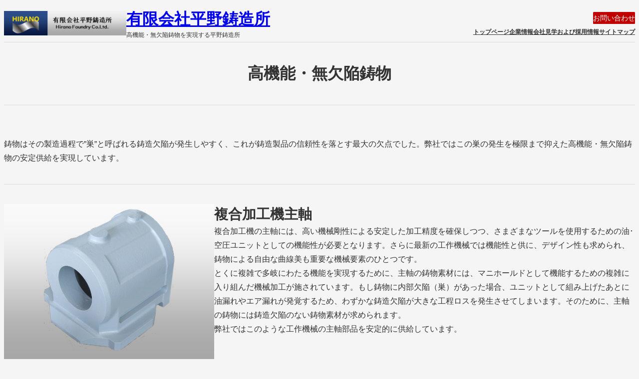

--- FILE ---
content_type: text/css
request_url: https://hirano-chuzo.co.jp/wp-content/themes/x-t9/assets/css/style.css?ver=1.30.0
body_size: 5029
content:
@charset "UTF-8";body{--vk-size-radius:var(--wp--custom--radius--button);--vk-color-border-light:var(--wp--preset--color--border-normal);--wp--preset--color--vk-color-primary:var(--wp--preset--color--primary);--wp--custom--content-size--normal:var(--wp--custom--width--content);--wp--custom--layout--sidebar:var(--wp--custom--width--sidebar)}.has-vk-color-primary-border-color{border-color:var(--wp--preset--color--vk-color-primary)}.has-text-normal-darkbg-color{--wp--preset--color--border-normal:var(--wp--preset--color--border-normal-darkbg);--wp--preset--color--text-normal:var(--wp--preset--color--text-normal-darkbg);--wp--preset--color--text-secondary:var(--wp--preset--color--text-secondary-darkbg)}:root body{--wp--preset--font-size--huge:clamp(24.12px,calc(24.12px + (100vw - 360px) * ((32.18 - 24.12)/(1200 - 360))),32.18px)}body{--vk-size-radius:var(--wp--custom--radius--button);--vk-color-border-light:var(--wp--preset--color--border-normal);--wp--preset--color--vk-color-primary:var(--wp--preset--color--primary);--wp--custom--content-size--normal:var(--wp--custom--width--content);--wp--custom--layout--sidebar:var(--wp--custom--width--sidebar)}.has-vk-color-primary-border-color{border-color:var(--wp--preset--color--vk-color-primary)}.has-text-normal-darkbg-color{--wp--preset--color--border-normal:var(--wp--preset--color--border-normal-darkbg);--wp--preset--color--text-normal:var(--wp--preset--color--text-normal-darkbg);--wp--preset--color--text-secondary:var(--wp--preset--color--text-secondary-darkbg)}.text-light{font-weight:lighter !important}.mt-0{margin-top:0 !important}.mb-0{margin-bottom:0 !important}.d-none{display:none}@media (max-width:575.98px){.d-sm-up{display:none !important}}@media (max-width:767.98px){.d-md-up{display:none !important}}@media (max-width:991.98px){.d-lg-up{display:none !important}}@media (max-width:1199.98px){.d-xl-up{display:none !important}}@media (min-width:767.98px){.d-xs-down{display:none !important}}@media (min-width:576px){.d-xs-down{display:none !important}}@media (min-width:768px){.d-sm-down{display:none !important}}@media (min-width:992px){.d-md-down{display:none !important}}@media (min-width:1200px){.d-lg-down{display:none !important}}h1,h2,h3,h4,h5,h6,p,ul,ol{margin-top:0;margin-bottom:0}body{overflow-x:hidden}html{font-size:clamp(14px,(100vw - 360px) * 0.0023809524 + 14px,16px)}body{font-weight:500;line-height:var(--wp--custom--typography--line-height--normal)}*{box-sizing:border-box}a{text-decoration-thickness:1px;text-underline-offset:0.25em}a:hover{text-decoration:none}img{max-width:100%;height:auto}figure{max-width:100%;margin:0}main ul,main ol{padding-left:1.5em}main input,main textarea,main select{padding:0.5em;border:1px solid var(--wp--preset--color--border-normal)}input,textarea,select{max-width:100%}hr{margin:0}textarea{width:100%}iframe{max-width:100%}table,.wp-block-table table{border-collapse:collapse;width:100%}table,table th,table td,.wp-block-table table,.wp-block-table table th,.wp-block-table table td{border:1px solid var(--wp--preset--color--border-normal);padding:0.5em 0.8em}p,body :is(.wp-site-blocks,.is-layout-constrained,.is-layout-flow)+p{-webkit-margin-before:calc(var(--wp--custom--spacing--small) - 0.25rem - 0.25rem);margin-block-start:calc(var(--wp--custom--spacing--small) - 0.25rem - 0.25rem);-webkit-margin-after:calc(var(--wp--custom--spacing--small) - 0.25rem - 0.25rem);margin-block-end:calc(var(--wp--custom--spacing--small) - 0.25rem - 0.25rem)}p:first-child,body :is(.wp-site-blocks,.is-layout-constrained,.is-layout-flow)+p:first-child{-webkit-margin-before:0;margin-block-start:0}p:last-child,body :is(.wp-site-blocks,.is-layout-constrained,.is-layout-flow)+p:last-child{-webkit-margin-after:0;margin-block-end:0}:is(h2,h3,h4,h5,h6),body :is(.wp-site-blocks,.is-layout-constrained,.is-layout-flow)>*+:is(h2,h3,h4,h5,h6){-webkit-margin-before:1.5em;margin-block-start:1.5em}:is(h2,h3,h4,h5,h6)+:is(p),body :is(.wp-site-blocks,.is-layout-constrained,.is-layout-flow)+:is(h2,h3,h4,h5,h6)+:is(p){-webkit-margin-before:1.25em;margin-block-start:1.25em}:is(ul,ol,dl):where(:not(li>ul,li>ol)){-webkit-margin-before:var(--wp--custom--spacing--small);margin-block-start:var(--wp--custom--spacing--small);-webkit-margin-after:var(--wp--custom--spacing--small);margin-block-end:var(--wp--custom--spacing--small)}body .wp-site-blocks>:is(header,main,footer,section,article,aside,.wp-block-template-part){-webkit-margin-before:0;margin-block-start:0;margin-top:0}*:has(+:is(.wp-block-spacer,.vk_spacer)){margin-bottom:0;-webkit-margin-after:0;margin-block-end:0}body :is(.wp-site-blocks,.is-layout-constrained,.is-layout-flow)>:is(.wp-block-spacer,.vk_spacer,.wp-block-group,.wp-block-cover),body :is(.wp-site-blocks,.is-layout-constrained,.is-layout-flow)>:is(.wp-block-spacer,.vk_spacer,.wp-block-group,.wp-block-cover)+*{-webkit-margin-before:0;margin-block-start:0;margin-top:0}body :is(.wp-site-blocks,.is-layout-constrained,.is-layout-flow)>*+:is(hr,.wp-block-template-part,.wp-block-post-content,.wp-block-group,.wp-block-cover,.wp-block-navigation,.wp-block-query,.vk_slider,.vk_outer,.vk_breadcrumb){-webkit-margin-before:0;margin-block-start:0;margin-top:0}body :is(.wp-site-blocks,.is-layout-constrained,.is-layout-flow) :is(h2,h3,h4,h5,h6):first-child{-webkit-margin-before:0;margin-block-start:0}.wp-block-post-excerpt__more-text{-webkit-margin-before:var(--wp--custom--spacing--small);margin-block-start:var(--wp--custom--spacing--small)}.wp-block-search.wp-block-search__button-inside .wp-block-search__inside-wrapper{padding:3px}.wp-block-table thead th.has-text-align-right{text-align:center}.wp-block-table figcaption{margin-top:0.4rem;text-align:center;font-size:0.75rem}.wp-block-image figcaption{margin-bottom:0;color:var(--wp--preset--color--text-normal)}.wp-block-comments-pagination{margin-top:var(--wp--custom--spacing--medium)}.wp-block-post-comments-form{margin-top:var(--wp--custom--spacing--medium)}.wp-block-post-comments-form input:not([type=submit]),.wp-block-post-comments-form textarea{border-color:var(--wp--preset--color--border-normal)}.wp-block-comments .wp-block-button{margin-top:var(--wp--custom--spacing--small)}ul:is(.wp-block-archives-list,.wp-block-categories-list,.vk_ancestorPageList_list,.vk_taxonomy-list,.vk_archive-list){padding:0;margin:0;--vk-margin-list-menu-left-first:var(--wp--custom--spacing--menu-indent)}ul:is(.wp-block-archives-list,.wp-block-categories-list,.vk_ancestorPageList_list,.vk_taxonomy-list,.vk_archive-list) ul{padding:0;margin:0}ul:is(.wp-block-archives-list,.wp-block-categories-list,.vk_ancestorPageList_list,.vk_taxonomy-list,.vk_archive-list)>li:first-child:is(.current-cat,.current_page_item,[area-current=page]){border-top:1px solid var(--wp--preset--color--border-normal)}ul:is(.wp-block-archives-list,.wp-block-categories-list,.vk_ancestorPageList_list,.vk_taxonomy-list,.vk_archive-list) li{list-style:none;margin:0;font-size:var(--wp--preset--font-size--small)}ul:is(.wp-block-archives-list,.wp-block-categories-list,.vk_ancestorPageList_list,.vk_taxonomy-list,.vk_archive-list) li a{display:block;padding:0.5em var(--vk-margin-list-menu-left-first);border-bottom:1px solid var(--wp--preset--color--border-normal);text-decoration:none}ul:is(.wp-block-archives-list,.wp-block-categories-list,.vk_ancestorPageList_list,.vk_taxonomy-list,.vk_archive-list) li a:hover,ul:is(.wp-block-archives-list,.wp-block-categories-list,.vk_ancestorPageList_list,.vk_taxonomy-list,.vk_archive-list) li.current-cat>a,ul:is(.wp-block-archives-list,.wp-block-categories-list,.vk_ancestorPageList_list,.vk_taxonomy-list,.vk_archive-list) li.current_page_item>a,ul:is(.wp-block-archives-list,.wp-block-categories-list,.vk_ancestorPageList_list,.vk_taxonomy-list,.vk_archive-list) li a[area-current=page]{background-color:rgba(0,0,0,0.03)}ul:is(.wp-block-archives-list,.wp-block-categories-list,.vk_ancestorPageList_list,.vk_taxonomy-list,.vk_archive-list) li li a{padding-left:calc(var(--vk-margin-list-menu-left-first) + var(--wp--custom--spacing--menu-indent))}ul:is(.wp-block-archives-list,.wp-block-categories-list,.vk_ancestorPageList_list,.vk_taxonomy-list,.vk_archive-list) li li li a{padding-left:calc(var(--vk-margin-list-menu-left-first) + var(--wp--custom--spacing--menu-indent) * 2)}ul:is(.wp-block-archives-list,.wp-block-categories-list,.vk_ancestorPageList_list,.vk_taxonomy-list,.vk_archive-list) li li li li a{padding-left:calc(var(--vk-margin-list-menu-left-first) + var(--wp--custom--spacing--menu-indent) * 3)}ul:is(.wp-block-archives-list,.wp-block-categories-list,.vk_ancestorPageList_list,.vk_taxonomy-list,.vk_archive-list) li li li li li a{padding-left:calc(var(--vk-margin-list-menu-left-first) + var(--wp--custom--spacing--menu-indent) * 4)}ul:is(.wp-block-archives-list,.wp-block-categories-list,.vk_ancestorPageList_list,.vk_taxonomy-list,.vk_archive-list) li li li li li li a{padding-left:calc(var(--vk-margin-list-menu-left-first) + var(--wp--custom--spacing--menu-indent) * 5)}ul:is(.wp-block-archives-list,.wp-block-categories-list,.vk_ancestorPageList_list,.vk_taxonomy-list,.vk_archive-list) li li li li li li li a{padding-left:calc(var(--vk-margin-list-menu-left-first) + var(--wp--custom--spacing--menu-indent) * 6)}ul:is(.wp-block-archives-list,.wp-block-categories-list,.vk_ancestorPageList_list,.vk_taxonomy-list,.vk_archive-list) li li li li li li li li a{padding-left:calc(var(--vk-margin-list-menu-left-first) + var(--wp--custom--spacing--menu-indent) * 7)}*[class*=wp-block][class*=-dropdown]>select{width:100%}.wp-block-post-content :not(pre)>code,.wp-block-post-content kbd{display:inline-flex;margin:0 0.4em;padding:0.2em 0.4em;align-items:center;background-color:var(--wp--preset--color--bg-secondary);border:1px solid var(--wp--preset--color--border-normal);border-radius:2px;color:var(--wp--preset--color--text-normal);font-size:0.9em;line-height:1.1}.wp-block-post-content :not(pre)>code :focus:not(pre)>code[data-rich-text-format-boundary],.wp-block-post-content :not(pre)>code :focus>kbd[data-rich-text-format-boundary],.wp-block-post-content kbd :focus:not(pre)>code[data-rich-text-format-boundary],.wp-block-post-content kbd :focus>kbd[data-rich-text-format-boundary]{background-color:var(--wp--preset--color--border-normal)}.wp-block-post-content kbd{border-bottom-width:3px}.tag-cloud-link{color:var(--wp--preset--color--text-secondary);border:solid 1px var(--wp--preset--color--border-normal);padding:0.2em 0.4em;margin:0.1em;border-radius:2px;text-decoration:none;line-height:1.2}.tag-cloud-link:before{content:"#";padding-right:2px;font-size:0.85em}.tag-cloud-link:hover{color:var(--wp--preset--color--text-normal)}.wp-block-post-date time{white-space:nowrap}:is(.alignfull,.vk_outer-width-full)>:where(.is-layout-constrained){max-width:var(--wp--style--global--content-size);margin-left:auto;margin-right:auto}:is(.alignfull,.vk_outer-width-full),.is-layout-constrained :is(.alignfull,.vk_outer-width-full){width:auto;max-width:var(--wp--custom--width--wrapper) !important}:is(.alignfull,.vk_outer-width-full).wp-block-image,.is-layout-constrained :is(.alignfull,.vk_outer-width-full).wp-block-image{max-width:var(--wp--custom--width--wrapper)}.is-layout-constrained :is(.alignfull,.vk_outer-width-full){margin-left:calc(50% - var(--wp--custom--width--wrapper) / 2) !important;margin-right:calc(50% - var(--wp--custom--width--wrapper) / 2) !important}.is-layout-constrained:where(:not(:is(.alignfull,.alignwide)))>.alignwide{width:calc(100% + (var(--wp--custom--width--wrapper) - 100%) / 2);margin-left:calc((100% - var(--wp--custom--width--wrapper)) / 4) !important;margin-right:calc((100% - var(--wp--custom--width--wrapper)) / 4) !important}.is-layout-constrained:where(:not(:is(.alignfull,.alignwide)))>.alignwide.wp-block-image{max-width:var(--wp--custom--width--wrapper)}.is-style-main-layout:has(.is-style-main-layout-sidebar)>.wp-block-column :is(.alignfull,.alignwide){margin-left:0 !important;margin-right:0 !important;width:100%}.is-style-spacer-xxs{height:var(--wp--custom--spacing--xx-small) !important}.is-style-spacer-xs{height:var(--wp--custom--spacing--x-small) !important}.is-style-spacer-sm{height:var(--wp--custom--spacing--small) !important}.is-style-spacer-md{height:var(--wp--custom--spacing--medium) !important}.is-style-spacer-lg{height:var(--wp--custom--spacing--large) !important}.is-style-spacer-xl{height:var(--wp--custom--spacing--x-large) !important}.is-style-spacer-xxl{height:var(--wp--custom--spacing--xx-large) !important}body :where(.is-style-main-layout.is-layout-flex){gap:var(--wp--custom--spacing--large)}.is-style-main-layout-sidebar{flex-grow:unset !important;flex-basis:var(--wp--custom--width--sidebar) !important}*[class*=scrolled-header-fixed]{position:fixed;z-index:9999;width:100vw;transition:all 0.5s ease-out;top:-200px}*[class*=scrolled-header-fixed].wp-block-group{overflow:visible}.header-fixed-active *[class*=scrolled-header-fixed]{top:0}@media (min-width:601px){.header-fixed-active *[class*=scrolled-header-fixed]{top:var(--wp-admin--admin-bar--height)}}.wp-block-query .wp-block-post-template>.wp-block-post>.wp-block-columns>.wp-block-column{margin-top:0}.wp-block-query li.wp-block-post{margin-top:0;margin-bottom:0}.wp-block-query .wp-block-post-featured-image{min-width:60px}.wp-block-query .wp-block-post-featured-image img{aspect-ratio:320/180;-o-object-fit:cover;object-fit:cover}.wp-block-query .wp-block-post-featured-image a{width:100%}.wp-block-query .wp-block-post-title{margin-top:0;font-size:var(--wp--preset--font-size--large)}.wp-block-query .wp-block-post-title a:where(:not(:hover)){text-decoration:none}.wp-block-query .wp-block-post-terms,.wp-block-query .wp-block-post-date,.wp-block-query .wp-block-post-author{font-size:var(--wp--preset--font-size--small)}.wp-block-query .wp-block-post-author{align-items:center;font-size:var(--wp--preset--font-size--small)}.wp-block-query .wp-block-post-author__avatar{margin-right:var(--wp--custom--spacing--x-small)}.wp-block-query .wp-block-post-author__avatar img{display:block;width:1.5em;height:1.5em}.wp-block-query .wp-block-post-excerpt__more-text a{font-size:var(--wp--preset--font-size--small);padding:var(--wp--custom--spacing--button-sm)}.wp-block-query .wp-block-query-pagination,.wp-block-query .wp-block-comments-pagination{gap:0}.wp-block-query-pagination-numbers .page-numbers,.wp-block-query-pagination-previous,.wp-block-query-pagination-next,.wp-block-comments-pagination-numbers .page-numbers,.wp-block-comments-pagination-previous,.wp-block-comments-pagination-next{line-height:1;padding:10px 1em;background-color:var(--wp--preset--color--primary)}.wp-block-query-pagination-numbers .page-numbers:hover,.wp-block-query-pagination-previous:hover,.wp-block-query-pagination-next:hover,.wp-block-comments-pagination-numbers .page-numbers:hover,.wp-block-comments-pagination-previous:hover,.wp-block-comments-pagination-next:hover{background-color:var(--wp--preset--color--primary-hover)}:root .wp-block-query-pagination-numbers .page-numbers,:root .wp-block-query-pagination-previous,:root .wp-block-query-pagination-next,:root .wp-block-comments-pagination-numbers .page-numbers,:root .wp-block-comments-pagination-previous,:root .wp-block-comments-pagination-next{text-decoration:none;color:#fff}.wp-block-query-pagination .page-numbers.current,.wp-block-comments-pagination .page-numbers.current{color:var(--wp--preset--color--text-normal);background-color:var(--wp--preset--color--bg-light-gray);border:1px solid var(--wp--preset--color--border-normal)}.wp-block-query-pagination .wp-block-query-pagination-next,.wp-block-comments-pagination .wp-block-query-pagination-next{-webkit-margin-start:0.5em;margin-inline-start:0.5em}.wp-block-query-pagination .wp-block-query-pagination-previous,.wp-block-comments-pagination .wp-block-query-pagination-previous{-webkit-margin-end:0.5em;margin-inline-end:0.5em}.wp-block-button__link:is(.has-background,.wp-element-button){padding:0.667em 1.333em}.btn,.wp-block-button__link,.wp-block-search__button,.wp-block-post-excerpt__more-link,.wp-block-button__link.has-primary-background-color{transition:all 0.1s ease-in;background-color:var(--wp--preset--color--primary);text-decoration:none;border-radius:var(--wp--custom--radius--button)}.btn:hover,.wp-block-button__link:hover,.wp-block-search__button:hover,.wp-block-post-excerpt__more-link:hover,.wp-block-button__link.has-primary-background-color:hover{--wp--preset--color--primary:var(--wp--preset--color--primary-hover)}:root .btn,:root .wp-block-button__link,:root .wp-block-search__button,:root .wp-block-post-excerpt__more-link,:root .wp-block-button__link.has-primary-background-color{text-decoration:none;color:#fff}.wp-block-button__link.has-background:hover:where(:not(.has-primary-background-color)){filter:brightness(1.1) saturate(2)}.wp-block-button.is-style-outline>:where(.wp-block-button__link){border-width:1px;background-color:transparent;color:currentColor}.wp-block-button.is-style-outline>.wp-block-button__link:not(.has-background):hover{background-color:var(--wp--preset--color--primary-hover);color:#fff}.wp-block-button.is-style-outline>.has-text-color:where(:not(.has-background)):hover{color:#fff !important}.vk_button .vk_button_link:where(:not(.has-text-color)):hover{color:#fff;opacity:1}.vk_button .vk_button_link:where(:not(.has-vk-color-primary-color)):hover{filter:brightness(1.1) saturate(2)}.vk_button .vk_button_link.is-style-outline:hover{background-color:var(--wp--preset--color--primary-hover);color:#fff}.vk_button .vk_button_link.is-style-outline:hover .has-text-color{border-color:var(--wp--preset--color--primary-hover)}.wp-block-navigation{--submenu-icon-size:12px;--nav-top-item-padding-horizontal:0.9em}.wp-block-navigation.items-justified-right>:where(button){float:right}.wp-block-navigation :where(.wp-block-navigation-item__content){padding-top:0.5em;padding-bottom:0.5em}.wp-block-navigation :where(.wp-block-navigation__container,.wp-block-page-list)>.wp-block-navigation-item>a{padding-right:var(--nav-top-item-padding-horizontal)}.wp-block-navigation .wp-block-navigation-item{font-size:var(--wp--preset--font-size--small)}.wp-block-navigation__responsive-container:where(:not(.has-modal-open)) :is(.wp-block-navigation__container,.wp-block-page-list)>.wp-block-navigation-item,.wp-block-navigation>:where(.wp-block-navigation__container,.wp-block-page-list)>.wp-block-navigation-item{position:relative;white-space:nowrap}.wp-block-navigation__responsive-container:where(:not(.has-modal-open)) :is(.wp-block-navigation__container,.wp-block-page-list)>.wp-block-navigation-item>a,.wp-block-navigation>:where(.wp-block-navigation__container,.wp-block-page-list)>.wp-block-navigation-item>a{grid-area:1/-1}.wp-block-navigation__responsive-container:where(:not(.has-modal-open)) :is(.wp-block-navigation__container,.wp-block-page-list)>.wp-block-navigation-item>:where(.wp-block-navigation__submenu-icon),.wp-block-navigation>:where(.wp-block-navigation__container,.wp-block-page-list)>.wp-block-navigation-item>:where(.wp-block-navigation__submenu-icon){grid-area:1/-1;justify-self:end;width:var(--submenu-icon-size);height:var(--submenu-icon-size);margin-right:var(--nav-top-item-padding-horizontal);display:block}.wp-block-navigation__responsive-container:where(:not(.has-modal-open)) :is(.wp-block-navigation__container,.wp-block-page-list)>.wp-block-navigation-item>:where(.wp-block-navigation__submenu-icon)[aria-expanded=true] svg,.wp-block-navigation>:where(.wp-block-navigation__container,.wp-block-page-list)>.wp-block-navigation-item>:where(.wp-block-navigation__submenu-icon)[aria-expanded=true] svg{transform:rotate(180deg)}.wp-block-navigation .wp-block-navigation__responsive-container-open{border:1px solid var(--wp--preset--color--text-normal);padding:2px}header .wp-block-navigation:not(.has-modal-open) .wp-block-navigation__submenu-container{z-index:99999}.wp-block-navigation:not(.has-modal-open) .wp-block-navigation__submenu-container .wp-block-navigation-item__content{font-size:var(--wp--preset--font-size--x-small);padding:1em 1.5em}.wp-block-navigation:not(.has-modal-open) .wp-block-navigation__submenu-container:where(.has-background){padding:unset}.wp-block-navigation.has-modal-open.has-background.has-vk-color-primary-background-color{background-color:var(--wp--preset--color--primary)}.has-modal-open :where(.wp-block-navigation__container,.wp-block-page-list){--wp--style--block-gap:0;gap:0}.has-modal-open :where(.wp-block-navigation__container,.wp-block-page-list),.has-modal-open :where(.wp-block-navigation__container,.wp-block-page-list) li,.has-modal-open :where(.wp-block-navigation__container,.wp-block-page-list) li .wp-block-navigation-item__content{width:100%;display:block}.has-modal-open :where(.wp-block-navigation__container,.wp-block-page-list) li .wp-block-navigation-item__content{border-bottom:1px solid var(--wp--preset--color--border-normal)}.has-modal-open :where(.wp-block-navigation__container,.wp-block-page-list) li.has-child .wp-block-navigation__submenu-container{width:100%}.has-modal-open :where(.wp-block-navigation__container,.wp-block-page-list) .current-menu-item .wp-block-navigation-item__content,.has-modal-open :where(.wp-block-navigation__container,.wp-block-page-list) .wp-block-navigation-item__content:hover{background-color:var(--wp--preset--color--bg-light-gray)}.has-modal-open .wp-block-navigation__responsive-container.is-menu-open .wp-block-navigation__responsive-container-content .wp-block-navigation-item .wp-block-navigation-item__content{padding:1em;padding-left:var(--wp--custom--spacing--menu-indent)}.has-modal-open .wp-block-navigation__responsive-container.is-menu-open .wp-block-navigation__responsive-container-content .wp-block-navigation-item li .wp-block-navigation-item__content{padding-left:calc(var(--wp--custom--spacing--menu-indent) * 2)}.has-modal-open .wp-block-navigation__responsive-container.is-menu-open .wp-block-navigation__responsive-container-content .wp-block-navigation-item li li .wp-block-navigation-item__content{padding-left:calc(var(--wp--custom--spacing--menu-indent) * 3)}.has-modal-open .wp-block-navigation__responsive-container.is-menu-open .wp-block-navigation__responsive-container-content :where(.wp-block-navigation__container,.wp-block-page-list) .has-child .submenu-container,.has-modal-open .wp-block-navigation__responsive-container.is-menu-open .wp-block-navigation__responsive-container-content :where(.wp-block-navigation__container,.wp-block-page-list) .has-child .wp-block-navigation__submenu-container{width:100%;padding:0}.wp-block-navigation:where(:not(.is-vertical,.is-style-nav--vertical-with-hr-and-no-fold,.is-style-nav--vertical-with-hr)) .wp-block-navigation-item__content{padding-left:var(--nav-top-item-padding-horizontal)}.wp-block-navigation:where(:not(.is-vertical,.is-style-nav--vertical-with-hr-and-no-fold,.is-style-nav--vertical-with-hr)):not(.has-background) .wp-block-navigation__submenu-container,.wp-block-navigation:where(:not(.is-vertical,.is-style-nav--vertical-with-hr-and-no-fold,.is-style-nav--vertical-with-hr)) .wp-block-navigation__submenu-container{border:none}.wp-block-navigation:where(:not(.is-vertical,.is-style-nav--vertical-with-hr-and-no-fold,.is-style-nav--vertical-with-hr)) .wp-block-navigation__submenu-container.has-vk-color-primary-background-color{background-color:var(--wp--preset--color--primary)}.wp-block-navigation:where(:not(.is-vertical,.is-style-nav--vertical-with-hr-and-no-fold,.is-style-nav--vertical-with-hr)) .wp-block-navigation__submenu-container:where(:not(.has-background)) .wp-block-navigation-item{background-color:var(--wp--preset--color--primary)}.wp-block-navigation:where(:not(.is-vertical,.is-style-nav--vertical-with-hr-and-no-fold,.is-style-nav--vertical-with-hr)) .wp-block-navigation__submenu-container .wp-block-navigation-item{border-bottom:1px solid var(--wp--preset--color--border-normal-darkbg)}.wp-block-navigation:where(:not(.is-vertical,.is-style-nav--vertical-with-hr-and-no-fold,.is-style-nav--vertical-with-hr)) .wp-block-navigation__submenu-container .wp-block-navigation-item:hover{background-color:var(--wp--preset--color--primary-hover)}*:where(:not(.is-style-nav--text-inline)) .wp-block-navigation:where(:not(.is-vertical,.is-style-nav--vertical-with-hr-and-no-fold,.is-style-nav--vertical-with-hr)) .wp-block-navigation__submenu-container .wp-block-navigation-item.has-child>a{padding-right:calc(var(--submenu-icon-size) + var(--nav-top-item-padding-horizontal) + 0.5em)}.wp-block-navigation:where(:not(.is-vertical,.is-style-nav--vertical-with-hr-and-no-fold,.is-style-nav--vertical-with-hr)) .wp-block-navigation__submenu-container:where(:not(.has-text-color)) .wp-block-navigation-item{color:#fff}body{--vk-size-radius:var(--wp--custom--radius--button);--vk-color-border-light:var(--wp--preset--color--border-normal);--wp--preset--color--vk-color-primary:var(--wp--preset--color--primary);--wp--custom--content-size--normal:var(--wp--custom--width--content);--wp--custom--layout--sidebar:var(--wp--custom--width--sidebar)}.has-vk-color-primary-border-color{border-color:var(--wp--preset--color--vk-color-primary)}.has-text-normal-darkbg-color{--wp--preset--color--border-normal:var(--wp--preset--color--border-normal-darkbg);--wp--preset--color--text-normal:var(--wp--preset--color--text-normal-darkbg);--wp--preset--color--text-secondary:var(--wp--preset--color--text-secondary-darkbg)}@media (min-width:992px){.nav--open--lg-up .wp-block-navigation__responsive-container:not(.hidden-by-default):not(.is-menu-open) .wp-block-navigation__responsive-container-close{display:none}.nav--open--lg-up .wp-block-navigation__responsive-container:not(.hidden-by-default):not(.is-menu-open){display:block}}@media (max-width:991.98px){.nav--open--lg-up .wp-block-navigation__responsive-container-open:not(.always-shown){display:block}.nav--open--lg-up .wp-block-navigation__responsive-container:not(.hidden-by-default):not(.is-menu-open){display:none;position:fixed;top:0;left:0;right:0;bottom:0}}.wp-block-navigation[class*=nav--active-border-bottom] .wp-block-navigation__responsive-container:not(.has-modal-open) .wp-block-navigation__responsive-container-content>.wp-block-navigation__container>.wp-block-navigation-item>a,.wp-block-navigation[class*=nav--active-border-bottom]>:where(.wp-block-navigation__container,.wp-block-page-list)>.wp-block-navigation-item>a{padding-top:1em;padding-bottom:1em}.wp-block-navigation[class*=nav--active-border-bottom] .wp-block-navigation__responsive-container:not(.has-modal-open) .wp-block-navigation__responsive-container-content>.wp-block-navigation__container>.wp-block-navigation-item>a::after,.wp-block-navigation[class*=nav--active-border-bottom]>:where(.wp-block-navigation__container,.wp-block-page-list)>.wp-block-navigation-item>a::after{transition:all 0.2s ease-out;width:0%;content:"";display:block;bottom:0;left:0;position:absolute;border-bottom:2px solid var(--wp--preset--color--primary)}.wp-block-navigation[class*=nav--active-border-bottom] .wp-block-navigation__responsive-container:not(.has-modal-open) .wp-block-navigation__responsive-container-content>.wp-block-navigation__container>.wp-block-navigation-item>:is(a:hover,.current-menu-item>a,.current-menu-ancestor)::after,.wp-block-navigation[class*=nav--active-border-bottom]>:where(.wp-block-navigation__container,.wp-block-page-list)>.wp-block-navigation-item>:is(a:hover,.current-menu-item>a,.current-menu-ancestor)::after{width:100%}*[class*=nav--text-inline]{--nav--text-inline--border:var(--wp--preset--color--border-normal)}*[class*=nav--text-inline].nav--darkbg{--nav--text-inline--border:var(--wp--preset--color--border-normal-darkbg)}*[class*=nav--text-inline] .wp-block-navigation__responsive-container:where(:not(.is-menu-open)) .wp-block-navigation-item,*[class*=nav--text-inline]>:where(.wp-block-navigation__container) .wp-block-navigation-item{border-left:1px solid var(--nav--text-inline--border)}*[class*=nav--text-inline] .wp-block-navigation__responsive-container:where(:not(.is-menu-open)) .wp-block-navigation-item:last-child,*[class*=nav--text-inline]>:where(.wp-block-navigation__container) .wp-block-navigation-item:last-child{border-right:1px solid var(--nav--text-inline--border)}*[class*=nav--text-inline] .wp-block-navigation__responsive-container:where(:not(.is-menu-open)) .wp-block-navigation-item .wp-block-navigation__submenu-icon,*[class*=nav--text-inline]>:where(.wp-block-navigation__container) .wp-block-navigation-item .wp-block-navigation__submenu-icon{display:none}*[class*=nav--text-inline] .wp-block-navigation__responsive-container:where(:not(.is-menu-open)) .wp-block-navigation-item:last-child,*[class*=nav--text-inline]>:where(.wp-block-navigation__container) .wp-block-navigation-item:last-child{border-right:1px solid var(--nav--text-inline--border)}*[class*=nav--text-inline] .wp-block-navigation__responsive-container:where(:not(.is-menu-open)) .wp-block-navigation-item a:hover,*[class*=nav--text-inline]>:where(.wp-block-navigation__container) .wp-block-navigation-item a:hover{text-decoration:underline}*[class*=nav--text-inline] .wp-block-navigation__responsive-container:where(:not(.is-menu-open)) :where(.wp-block-navigation-item__content),*[class*=nav--text-inline]>:where(.wp-block-navigation__container) :where(.wp-block-navigation-item__content){padding-top:0;padding-bottom:0}*[class*=nav--text-inline] .wp-block-navigation__responsive-container:where(:not(.is-menu-open)) .has-child .wp-block-navigation__submenu-container,*[class*=nav--text-inline]>:where(.wp-block-navigation__container) .has-child .wp-block-navigation__submenu-container{display:none}*[class*=nav--text-inline]>.wp-block-navigation__responsive-container.is-menu-open .wp-block-navigation-item{border-left:none}*[class*=nav--text-inline]>.wp-block-navigation__responsive-container.is-menu-open .wp-block-navigation-item:last-child{border-right:none}.wp-block-navigation[class*=nav--vertical-with-hr]{--wp--custom--spacing--menu-indent:0.8em;width:100%}.wp-block-navigation[class*=nav--vertical-with-hr] .wp-block-navigation-item.has-text-normal-darkbg-color>.wp-block-navigation-item__content,.wp-block-navigation[class*=nav--vertical-with-hr] .wp-block-navigation-item.has-text-normal-darkbg-color>a.wp-block-navigation-item__content{border-bottom:1px solid var(--wp--preset--color--border-normal-darkbg)}.wp-block-navigation[class*=nav--vertical-with-hr] .wp-block-navigation-item__content{border-bottom:1px solid var(--wp--preset--color--border-normal)}.wp-block-navigation[class*=nav--vertical-with-hr] .wp-block-navigation-item{width:100%;display:grid}.wp-block-navigation[class*=nav--vertical-with-hr] .wp-block-navigation-item .wp-block-navigation-item__content{grid-row:1/2;grid-column:1/3;padding:0.8em}.wp-block-navigation[class*=nav--vertical-with-hr] .wp-block-navigation-item .wp-block-navigation__submenu-icon{grid-row:1/2;grid-column:2/3;justify-self:end;margin-right:var(--nav-top-item-padding-horizontal)}.wp-block-navigation[class*=nav--vertical-with-hr] .wp-block-navigation-item .wp-block-navigation__submenu-icon>svg{transform:rotate(0deg)}.wp-block-navigation[class*=nav--vertical-with-hr] .wp-block-navigation-item .wp-block-navigation__submenu-icon[aria-expanded=true]>svg{transform:rotate(180deg)}.wp-block-navigation[class*=nav--vertical-with-hr] .wp-block-navigation-item .wp-block-navigation__submenu-container{border:none;position:relative;background-color:unset;top:0;width:100%;margin:0;grid-row:2/3;grid-column:1/3}.wp-block-navigation[class*=nav--vertical-with-hr] .wp-block-navigation-item .wp-block-navigation__submenu-container .wp-block-navigation-item .wp-block-navigation-item__content{padding-left:calc(var(--wp--custom--spacing--menu-indent) * 2)}.wp-block-navigation[class*=nav--vertical-with-hr] .wp-block-navigation-item .wp-block-navigation__submenu-container .wp-block-navigation-item .wp-block-navigation-item .wp-block-navigation-item__content{padding-left:calc(var(--wp--custom--spacing--menu-indent) * 3)}@media (min-width:782px){.wp-block-navigation[class*=nav--vertical-with-hr] .has-child .wp-block-navigation__submenu-container,.wp-block-navigation[class*=nav--vertical-with-hr] .has-child .wp-block-navigation__submenu-container .wp-block-navigation__submenu-container{left:0}}.wp-block-navigation[class*=nav--vertical-with-hr] .wp-block-navigation-item__content:hover{background-color:rgba(0,0,0,0.05)}.wp-block-navigation[class*=nav--vertical-with-hr]:where(:not([class*="nav--vertical-with-hr-and-no-fold"])) .has-child .wp-block-navigation__submenu-container{display:grid;transition:all 1s ease-out;overflow:hidden;height:unset;max-height:0svh}.wp-block-navigation[class*=nav--vertical-with-hr]:where(:not([class*="nav--vertical-with-hr-and-no-fold"])) .has-child:hover>.wp-block-navigation__submenu-container{max-height:100svh;overflow-y:scroll}.wp-block-navigation[class*=nav--vertical-with-hr]:where(:not([class*="nav--vertical-with-hr-and-no-fold"])) .wp-block-navigation__responsive-container.has-modal-open .wp-block-navigation__submenu-container{max-height:100%}.wp-block-navigation[class*=nav--vertical-with-hr]:where(:not([class*="nav--vertical-with-hr-and-no-fold"])):has(.is-selected) .has-child .wp-block-navigation__submenu-container{display:grid;height:auto;opacity:1;visibility:visible;max-height:unset}.wp-block-navigation[class*=nav--vertical-with-hr-and-no-fold] .wp-block-navigation__submenu-container{height:auto;opacity:1;visibility:visible}.wp-block-navigation[class*=nav--vertical-with-hr-and-no-fold] .wp-block-navigation__submenu-icon{display:none}.wp-block-site-title a:hover{text-decoration-thickness:1px}.site-logo--set{display:grid}.site-logo--set .wp-block-site-tagline{line-height:1.4;font-size:clamp(10px,(100vw - 360px) * 0.0047619048 + 10px,14px)}html{height:100%}footer.wp-block-template-part{position:-webkit-sticky;position:sticky;top:100vh}:where(.is-style-main-layout-sidebar) h4{font-size:var(--wp--preset--font-size--large);padding-top:0.5em;padding-bottom:0.4em;padding-left:var(--wp--custom--spacing--menu-indent);padding-right:var(--wp--custom--spacing--menu-indent);background-color:var(--wp--preset--color--bg-secondary)}:where(.is-style-main-layout-sidebar) h4 a{text-decoration:none}:where(.is-style-main-layout-sidebar) select{width:100%}.btn-primary{background-color:var(--wp--preset--color--primary);border-color:var(--wp--preset--color--primary)}.btn-primary:hover{background-color:var(--wp--preset--color--primary-hover)}.btn-sm{padding-left:1.25em;padding-right:1.25em}.card{border-radius:0}.veu_card .pageList li{margin-top:0}.veu_pageList_ancestor .pageList_ancestor_title{margin-bottom:0}.veu_pageList_ancestor a{text-decoration:none}.veu_socialSet ul{gap:4px}.veu_socialSet ul .sb_copy .sb_icon_inner{padding-bottom:5px}.veu_socialSet.veu_contentAddSection ul li{margin-top:0;margin-left:0;margin-right:0}.veu_sitemap :is(.sitemap-post-type-title,li) a{text-decoration:none}.veu_sitemap :is(.sitemap-post-type-title,li) a:hover{color:var(--wp--preset--color--primary-hover);text-decoration:underline}.vk_button .is-style-outline:hover.has-vk-color-primary-color,.editor-styles-wrapper .vk_button .is-style-outline:hover.has-vk-color-primary-color{--wp--preset--color--vk-color-primary:var(--wp--preset--color--primary-hover)}.postListText_title a,.vk_post_title>a{text-decoration:none}.wp-block-vk-blocks-icon .vk_icon_frame{display:flex}.wp-block-vk-blocks-icon .vk_icon_frame .vk_icon_link{display:flex}.wp-block-vk-blocks-icon .vk_icon_frame .vk_icon_link .vk_icon_border{display:flex}.wp-block-vk-blocks-icon .vk_icon_frame.text-center{justify-content:center}.wp-block-vk-blocks-icon .vk_icon_frame.text-right{justify-content:right}.vk_outer-paddingLR-zero .vk_outer_container>.alignwide{max-width:var(--wp--style--global--wide-size);margin-left:auto !important;margin-right:auto !important}.vk_outer-width-full:where(:not(.vk_outer-paddingLR-zero)) .vk_outer_container>.alignwide{width:calc(100% + (var(--wp--custom--width--wrapper) - 100%) / 2);margin-left:calc((100% - var(--wp--custom--width--wrapper)) / 4) !important;margin-right:calc((100% - var(--wp--custom--width--wrapper)) / 4) !important}.vk_outer-width-full.vk_outer-paddingLR-none .vk_outer_container{max-width:var(--wp--custom--width--content);margin-left:auto;margin-right:auto}.is-layout-flow .vk_outer-width-full.vk_outer-paddingLR-none{padding-left:0;padding-right:0}.vk_slider.alignfull{width:var(--wp--custom--width--wrapper)}html{height:100%}@media (min-width:601px){html{height:calc(100% - var(--wp-admin--admin-bar--height,0px))}}body:where(:not([data-resizable-iframe-connected=""])),.wp-site-blocks{height:100%}.has-background,:is(.wp-block-group):where(.has-background){padding:0}.wp-block-button .has-background{overflow:inherit}body:not(.admin-bar){--wp-admin--admin-bar--height:0}
